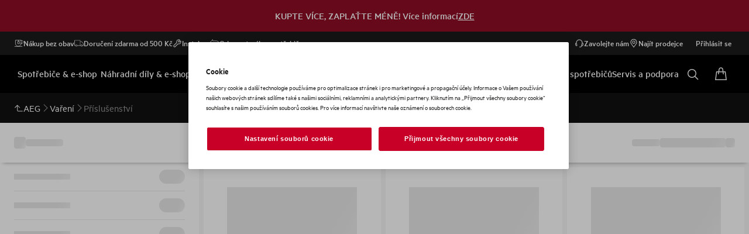

--- FILE ---
content_type: application/x-javascript
request_url: https://t1-mfe.eluxcdn.com/mfe/plp/1.35.0.0.4/_next/static/chunks/9941.ee2aedd61d2a7fe5.js
body_size: 6372
content:
"use strict";(self.webpackChunkPLP=self.webpackChunkPLP||[]).push([[9941,5526],{9941:function(t,o,e){e.r(o),e.d(o,{Button:function(){return _},ButtonTypes:function(){return u}});var n,s=e(2807),r=e(8323),a=e(9179),i=e(1115),l=e(4754);let p={button:"_button_petna_1","button__label--hidden":"_button__label--hidden_petna_21",button__spinner:"_button__spinner_petna_25","button--disabled":"_button--disabled_petna_69",button__content:"_button__content_petna_74",button__icon:"_button__icon_petna_80","button--emphasis-1":"_button--emphasis-1_petna_85","button--muted-1":"_button--muted-1_petna_91","button--emphasis-2":"_button--emphasis-2_petna_101","button--muted-2":"_button--muted-2_petna_107","button--emphasis-3":"_button--emphasis-3_petna_117","button--muted-3":"_button--muted-3_petna_123","button--emphasis-4":"_button--emphasis-4_petna_133","button--muted-4":"_button--muted-4_petna_139","button--emphasis-5":"_button--emphasis-5_petna_149","button--muted-5":"_button--muted-5_petna_155","button--emphasis-invert":"_button--emphasis-invert_petna_165","button--muted-invert":"_button--muted-invert_petna_179","button--deal":"_button--deal_petna_189","button--info":"_button--info_petna_195","button--success":"_button--success_petna_201","button--caution":"_button--caution_petna_207","button--danger":"_button--danger_petna_213","button--sm":"_button--sm_petna_219","button--lg":"_button--lg_petna_227","button--sm--md":"_button--sm--md_petna_236","button--lg--md":"_button--lg--md_petna_244","button--sm--lg":"_button--sm--lg_petna_254","button--lg--lg":"_button--lg--lg_petna_262"};var u=((n=u||{}).Emphasis1="emphasis-1",n.Muted1="muted-1",n.Emphasis2="emphasis-2",n.Muted2="muted-2",n.Emphasis3="emphasis-3",n.Muted3="muted-3",n.Emphasis4="emphasis-4",n.Muted4="muted-4",n.Emphasis5="emphasis-5",n.Muted5="muted-5",n.EmphasisInvert="emphasis-invert",n.MutedInvert="muted-invert",n.Deal="deal",n.Info="info",n.Success="success",n.Caution="caution",n.Danger="danger",n);function _({onClick:t,type:o=u.Emphasis1,size:e=a.ShapeSize.SM,responsiveSize:n,classNames:_,children:d,disabled:c,styles:b,cssModule:m,prefixIcon:v,suffixIcon:h,buttonType:g=a.ButtonType.Button,href:f="",isAboveTheFold:x,buttonTooltip:w,isLoading:y=!1,...j}){let{getModuleClass:k,getClass:z,getResponsiveSizeClasses:$}=new a.ResponsiveClassPrefix("button",p,e,n);(0,a.useStyle)("._button_petna_1{position:relative;display:inline-flex;align-items:center;justify-content:center;max-width:100%;gap:var(--set-button--gap, var(--sds-button-gap-s));box-sizing:border-box;cursor:pointer;border-radius:var(--sds-button-radius);font:var(--set-button--font, var(--sds-button-label-font-s));min-height:var(--set-button--height, var(--sds-button-height-s));padding:0 var(--set-button--h-padding, var(--sds-button-padding-h-s));border:1px solid var(--set-button--border, --sds-button-color-emphasis1-normal);color:var(--set-button--color, --sds-button-color-on-emphasis1-normal);background-color:var(--set-button--bg-color, --sds-button-color-emphasis1-normal);text-decoration:none;margin:0}._button__label--hidden_petna_21{opacity:0;pointer-events:none}._button__spinner_petna_25{display:flex;align-items:var(--a-flex-column, center);justify-content:var(--a-justify-content, center);position:absolute;top:50%;left:50%;transform:translate(-50%,-50%);--sds-spinner-color-indicator: var(--set-button--color);height:var(--set-button--spinner-size, 22px);width:var(--set-button--spinner-size, 22px)}@media(forced-colors:active){._button_petna_1{--set-button--color: ButtonText;--set-button--border: ButtonText;--set-button--border-hover: HighLight;--set-button--border-active: HighLight}}@media(forced-colors:active)and (hover:hover)and (pointer:fine){._button_petna_1:hover,._button_petna_1:active{color:Highlight}}@media(hover:hover)and (pointer:fine){._button_petna_1:hover{background-color:var(--set-button--bg-color-hover, var(--sds-button-color-emphasis1-hover));border:1px solid var(--set-button--border-hover, --sds-button-color-emphasis1-hover)}._button_petna_1:active{background-color:var(--set-button--bg-color-active, var(--sds-button-color-emphasis1-pressed));border:1px solid var(--set-button--border-active, --sds-button-color-emphasis1-pressed)}}._button_petna_1:focus{outline:none}._button_petna_1:focus-visible{outline-offset:0;outline:2px solid var(--sds-color-background);box-shadow:0 0 0 4px var(--sds-component-color-focus-outline)}._button_petna_1:disabled,._button--disabled_petna_69{opacity:var(--set-button--opacity-disabled, var(--sds-button-opacity-disabled));pointer-events:none;cursor:not-allowed}._button__content_petna_74{overflow:hidden;text-overflow:ellipsis;white-space:nowrap;line-height:1.5}._button__icon_petna_80{display:flex;--set-icon-mono--width: var(--set-button--icon-size, var(--sds-component-icon-size-s));--set-icon-mono--height: var(--set-button--icon-size, var(--sds-component-icon-size-s))}._button--emphasis-1_petna_85{--set-button--color: var(--sds-button-color-on-emphasis1-normal);--set-button--bg-color: var(--sds-button-color-emphasis1-normal);--set-button--bg-color-hover: var(--sds-button-color-emphasis1-hover);--set-button--bg-color-active: var(--sds-button-color-emphasis1-pressed)}._button--muted-1_petna_91{--set-button--border: var(--sds-button-color-on-muted1-normal);--set-button--color: var(--sds-button-color-on-muted1-normal);--set-button--bg-color: transparent;--set-button--bg-color-hover: transparent;--set-button--bg-color-active: transparent;--set-button--border-hover: var(--sds-button-color-on-muted1-hover);--set-button--border-active: var(--sds-button-color-on-muted1-pressed);--set-button--opacity-disabled: var(--sds-button-opacity-muted-disabled)}._button--emphasis-2_petna_101{--set-button--color: var(--sds-button-color-on-emphasis2-normal);--set-button--bg-color: var(--sds-button-color-emphasis2-normal);--set-button--bg-color-hover: var(--sds-button-color-emphasis2-hover);--set-button--bg-color-active: var(--sds-button-color-emphasis2-pressed)}._button--muted-2_petna_107{--set-button--border: var(--sds-button-color-on-muted2-normal);--set-button--color: var(--sds-button-color-on-muted2-normal);--set-button--bg-color: transparent;--set-button--bg-color-hover: transparent;--set-button--bg-color-active: transparent;--set-button--border-hover: var(--sds-button-color-on-muted2-hover);--set-button--border-active: var(--sds-button-color-on-muted2-pressed);--set-button--opacity-disabled: var(--sds-button-opacity-muted-disabled)}._button--emphasis-3_petna_117{--set-button--color: var(--sds-button-color-on-emphasis3-normal);--set-button--bg-color: var(--sds-button-color-emphasis3-normal);--set-button--bg-color-hover: var(--sds-button-color-emphasis3-hover);--set-button--bg-color-active: var(--sds-button-color-emphasis3-pressed)}._button--muted-3_petna_123{--set-button--border: var(--sds-button-color-on-muted3-normal);--set-button--color: var(--sds-button-color-on-muted3-normal);--set-button--bg-color: transparent;--set-button--bg-color-hover: transparent;--set-button--bg-color-active: transparent;--set-button--border-hover: var(--sds-button-color-on-muted3-hover);--set-button--border-active: var(--sds-button-color-on-muted3-pressed);--set-button--opacity-disabled: var(--sds-button-opacity-muted-disabled)}._button--emphasis-4_petna_133{--set-button--color: var(--sds-button-color-on-emphasis4-normal);--set-button--bg-color: var(--sds-button-color-emphasis4-normal);--set-button--bg-color-hover: var(--sds-button-color-emphasis4-hover);--set-button--bg-color-active: var(--sds-button-color-emphasis4-pressed)}._button--muted-4_petna_139{--set-button--border: var(--sds-button-color-on-muted4-normal);--set-button--color: var(--sds-button-color-on-muted4-normal);--set-button--bg-color: transparent;--set-button--bg-color-hover: transparent;--set-button--bg-color-active: transparent;--set-button--border-hover: var(--sds-button-color-on-muted4-hover);--set-button--border-active: var(--sds-button-color-on-muted4-pressed);--set-button--opacity-disabled: var(--sds-button-opacity-muted-disabled)}._button--emphasis-5_petna_149{--set-button--color: var(--sds-button-color-on-emphasis5-normal);--set-button--bg-color: var(--sds-button-color-emphasis5-normal);--set-button--bg-color-hover: var(--sds-button-color-emphasis5-hover);--set-button--bg-color-active: var(--sds-button-color-emphasis5-pressed)}._button--muted-5_petna_155{--set-button--border: var(--sds-button-color-on-muted5-normal);--set-button--color: var(--sds-button-color-on-muted5-normal);--set-button--bg-color: transparent;--set-button--bg-color-hover: transparent;--set-button--bg-color-active: transparent;--set-button--border-hover: var(--sds-button-color-on-muted5-hover);--set-button--border-active: var(--sds-button-color-on-muted5-pressed);--set-button--opacity-disabled: var(--sds-button-opacity-muted-disabled)}._button--emphasis-invert_petna_165{--set-button--color: var(--sds-button-color-on-emphasis-invert-normal);--set-button--bg-color: var(--sds-button-color-emphasis-invert-normal);--set-button--bg-color-hover: var(--sds-button-color-emphasis-invert-hover);--set-button--bg-color-active: var(--sds-button-color-emphasis-invert-pressed)}._button--emphasis-invert_petna_165:focus{outline:none}._button--emphasis-invert_petna_165:focus-visible{outline-offset:0;outline:2px solid var(--sds-component-color-focus-outline);box-shadow:0 0 0 4px var(--sds-color-background)}._button--muted-invert_petna_179{--set-button--border: var(--sds-button-color-on-muted-invert-normal);--set-button--color: var(--sds-button-color-on-muted-invert-normal);--set-button--bg-color: transparent;--set-button--bg-color-hover: transparent;--set-button--bg-color-active: transparent;--set-button--border-hover: var(--sds-button-color-on-muted-invert-hover);--set-button--border-active: var(--sds-button-color-on-muted-invert-pressed);--set-button--opacity-disabled: var(--sds-button-opacity-muted-disabled)}._button--deal_petna_189{--set-button--color: var(--sds-button-color-on-deal-normal);--set-button--bg-color: var(--sds-button-color-deal-normal);--set-button--bg-color-hover: var(--sds-button-color-deal-hover);--set-button--bg-color-active: var(--sds-button-color-deal-pressed)}._button--info_petna_195{--set-button--color: var(--sds-button-color-on-info-normal);--set-button--bg-color: var(--sds-button-color-info-normal);--set-button--bg-color-hover: var(--sds-button-color-info-hover);--set-button--bg-color-active: var(--sds-button-color-info-pressed)}._button--success_petna_201{--set-button--color: var(--sds-button-color-on-success-normal);--set-button--bg-color: var(--sds-button-color-success-normal);--set-button--bg-color-hover: var(--sds-button-color-success-hover);--set-button--bg-color-active: var(--sds-button-color-success-pressed)}._button--caution_petna_207{--set-button--color: var(--sds-button-color-on-caution-normal);--set-button--bg-color: var(--sds-button-color-caution-normal);--set-button--bg-color-hover: var(--sds-button-color-caution-hover);--set-button--bg-color-active: var(--sds-button-color-caution-pressed)}._button--danger_petna_213{--set-button--color: var(--sds-button-color-on-danger-normal);--set-button--bg-color: var(--sds-button-color-danger-normal);--set-button--bg-color-hover: var(--sds-button-color-danger-hover);--set-button--bg-color-active: var(--sds-button-color-danger-pressed)}._button--sm_petna_219{--set-button--gap: var(--sds-button-gap-s);--set-button--height: var(--sds-button-height-s);--set-button--h-padding: var(--sds-button-padding-h-s);--set-button--font: var(--sds-button-label-font-s);--set-button--icon-size: var(--sds-button-icon-size-s);--set-button--spinner-size: 22px}._button--lg_petna_227{--set-button--gap: var(--sds-button-gap-l);--set-button--height: var(--sds-button-height-l);--set-button--h-padding: var(--sds-button-padding-h-l);--set-button--font: var(--sds-button-label-font-m);--set-button--icon-size: var(--sds-button-icon-size-l);--set-button--spinner-size: 25px}@media screen and (min-width:768px){._button--sm--md_petna_236{--set-button--gap: var(--sds-button-gap-s);--set-button--height: var(--sds-button-height-s);--set-button--h-padding: var(--sds-button-padding-h-s);--set-button--font: var(--sds-button-label-font-s);--set-button--icon-size: var(--sds-button-icon-size-s);--set-button--spinner-size: 22px}._button--lg--md_petna_244{--set-button--gap: var(--sds-button-gap-l);--set-button--height: var(--sds-button-height-l);--set-button--h-padding: var(--sds-button-padding-h-l);--set-button--font: var(--sds-button-label-font-m);--set-button--icon-size: var(--sds-button-icon-size-l);--set-button--spinner-size: 25px}}@media screen and (min-width:1200px){._button--sm--lg_petna_254{--set-button--gap: var(--sds-button-gap-s);--set-button--height: var(--sds-button-height-s);--set-button--h-padding: var(--sds-button-padding-h-s);--set-button--font: var(--sds-button-label-font-s);--set-button--icon-size: var(--sds-button-icon-size-s);--set-button--spinner-size: 22px}._button--lg--lg_petna_262{--set-button--gap: var(--sds-button-gap-l);--set-button--height: var(--sds-button-height-l);--set-button--h-padding: var(--sds-button-padding-h-l);--set-button--font: var(--sds-button-label-font-m);--set-button--icon-size: var(--sds-button-icon-size-l);--set-button--spinner-size: 25px}}",k(),a.sharedStyleInstance.ssrStyles,x);let C=y?z("__label--hidden"):"",S=t=>"string"==typeof t?(0,s.jsx)(r.IconMono,{name:t}):t,E=()=>(0,s.jsxs)(s.Fragment,{children:[v&&(0,s.jsx)("div",{className:`${z(["__icon","__icon--prefix"])} ${C}`,children:S(v)}),d&&(0,s.jsx)("div",{className:`${z("__content")} ${C}`,children:d}),h&&(0,s.jsx)("div",{className:`${z(["__icon","__icon--suffix"])} ${C}`,children:S(h)}),y&&(0,s.jsx)("div",{className:z("__spinner"),"aria-hidden":"true",children:(0,s.jsx)(i.Spinner,{})})]}),L=()=>(0,s.jsx)(a.ActionHTMLTag,{...j,onClick:y?void 0:t,style:b,type:f?a.ActionHTMLTagType.Anchor:a.ActionHTMLTagType.Button,anchorProps:{className:`${k()} ${z([`--${o}`])} ${$()} ${c?z(["--disabled"]):""} ${_??""}`,href:f},buttonProps:{className:`${k()} ${z([`--${o}`])} ${$()} ${_??""}`,type:g,disabled:c},children:E()});return v||d||h?(0,s.jsx)(s.Fragment,{children:w?(0,s.jsx)(l.u,{...w,children:L()}):L()}):null}},4754:function(t,o,e){e.d(o,{u:function(){return u}});var n=e(2807),s=e(9179),r=e(3027),a=e(5042);let i={tooltip:"_tooltip_aetme_1","tooltip__sr-announcer":"_tooltip__sr-announcer_aetme_6","tooltip-wrapper":"_tooltip-wrapper_aetme_24","tooltip-content":"_tooltip-content_aetme_28","tooltip-content__title":"_tooltip-content__title_aetme_38","tooltip-content__text":"_tooltip-content__text_aetme_42","tooltip-content__read-more":"_tooltip-content__read-more_aetme_52","tooltip-content__text--expanded":"_tooltip-content__text--expanded_aetme_69",tooltip__panel:"_tooltip__panel_aetme_72","tooltip__panel--hidden":"_tooltip__panel--hidden_aetme_93",fadeOut:"_fadeOut_aetme_1","tooltip__panel--show":"_tooltip__panel--show_aetme_97",fadeIn:"_fadeIn_aetme_1","tooltip__panel--animating":"_tooltip__panel--animating_aetme_102","tooltip__panel-caret":"_tooltip__panel-caret_aetme_105","tooltip__panel--top":"_tooltip__panel--top_aetme_115","tooltip__panel--top-start":"_tooltip__panel--top-start_aetme_123","tooltip__panel--top-end":"_tooltip__panel--top-end_aetme_130","tooltip__panel--bottom":"_tooltip__panel--bottom_aetme_137","tooltip__panel--bottom-start":"_tooltip__panel--bottom-start_aetme_145","tooltip__panel--bottom-end":"_tooltip__panel--bottom-end_aetme_153","tooltip__panel--right":"_tooltip__panel--right_aetme_161","tooltip__panel--right-start":"_tooltip__panel--right-start_aetme_169","tooltip__panel--right-end":"_tooltip__panel--right-end_aetme_177","tooltip__panel--left":"_tooltip__panel--left_aetme_185","tooltip__panel--left-start":"_tooltip__panel--left-start_aetme_193","tooltip__panel--left-end":"_tooltip__panel--left-end_aetme_201"},l=["top","bottom","left","right"],p="tooltip-hide-all";function u({text:t,title:o,position:e="top",forcePosition:u=!1,children:_,offSet:d=0,hideOnOutsideClick:c=!0,toggle:b=!1,isHiddenPanel:m=!1,isAutoHide:v=!1,timeToAutoHide:h=2e3,zIndex:g,renderFunc:f,wrapperClassNames:x,classNames:w,contentClassNames:y,parentScroll:j,isAboveTheFold:k,isOpenFirstTime:z=!1,setGAfunc:$,onToggle:C,isReadMore:S=!1,readMoreOptions:E,...L}){let{getClass:M,getModuleClass:T}=new s.PrependClassPrefix("tooltip",i);(0,s.useStyle)("._tooltip_aetme_1{display:var(--override-tooltip-display, inline-flex);position:relative;z-index:var(--override-tooltip--z-index, auto)}._tooltip__sr-announcer_aetme_6{position:absolute;width:1px;height:1px;border:0;margin:-1px;padding:0;overflow:hidden;clip:rect(0,0,0,0)}._tooltip_aetme_1:focus{outline:none}._tooltip_aetme_1:focus-visible{outline-offset:0;outline:2px solid var(--sds-color-background);box-shadow:0 0 0 4px var(--sds-component-color-focus-outline)}._tooltip-wrapper_aetme_24{position:fixed;z-index:100}._tooltip-content_aetme_28{display:flex;align-items:var(--a-flex-column, flex-start);justify-content:var(--a-justify-content, flex-start);flex-direction:var(--a-flex-direction, column);gap:var(--sds-space-stack-xxs);width:-moz-max-content;width:max-content;max-width:var(--override-tooltip-content--max-width, 259px);z-index:100}._tooltip-content__title_aetme_38{color:var(--sds-color-on-surface-100);font:var(--sds-font-label-emphasis-xs)}._tooltip-content__text_aetme_42{position:relative;color:var(--sds-color-on-surface-200);font:var(--sds-font-label-xs);display:-webkit-box;-webkit-line-clamp:2;-webkit-box-orient:vertical;overflow:hidden;line-height:1.4}._tooltip-content__read-more_aetme_52{position:absolute;bottom:0;right:0;color:var(--sds-link-color-normal, #03183f);cursor:pointer;text-decoration:underline;font:var(--sds-font-label-xs);min-width:20ch;max-width:100%;text-align:right;background:linear-gradient(90deg,var(--color-vis-gradient-stops-background, rgba(255, 255, 255, 0)) 0%,var(--color-surface-300, #fff) 50%);padding-left:16px;padding-right:6px;padding-bottom:2px;white-space:nowrap}._tooltip-content__text--expanded_aetme_69{display:block}._tooltip__panel_aetme_72{display:none;background-color:var(--sds-color-surface-300);padding:var(--sds-space-inset-xs);border-radius:var(--sds-radius-xs);box-shadow:var(--sds-drop-shadow-default-s);transform:var(--override-tooltip-panel--translation, var(--tooltip--translation));position:absolute;top:var(--tooltip--top-position, auto);right:var(--tooltip--right-position, auto);bottom:var(--tooltip--bottom-position, auto);left:var(--tooltip--left-position, auto);opacity:var(--tooltip-panel-opacity);animation:var(--tooltip-panel-animation)}@media (forced-colors: active){._tooltip__panel_aetme_72{background-color:transparent;border:1px solid Highlight}}._tooltip__panel--hidden_aetme_93{--tooltip-panel-opacity: 0;--tooltip-panel-animation: _fadeOut_aetme_1 ease .3s}._tooltip__panel--show_aetme_97{display:flex;--tooltip-panel-opacity: 1;--tooltip-panel-animation: _fadeIn_aetme_1 ease .3s}._tooltip__panel--animating_aetme_102{display:flex}._tooltip__panel-caret_aetme_105{display:flex;position:absolute;top:var(--tooltip__arrow--top-position, auto);right:var(--tooltip__arrow--right-position, auto);bottom:var(--tooltip__arrow--bottom-position, auto);left:var(--tooltip__arrow--left-position, auto);fill:var(--sds-color-surface-300);transform:var(--tooltip__arrow--translation, none)}._tooltip__panel--top_aetme_115{--tooltip--translation: translateX(-50%);--tooltip--left-position: 50%;--tooltip--bottom-position: calc(100% + 16px) ;--tooltip__arrow--translation: translateX(-50%);--tooltip__arrow--left-position: 50%;--tooltip__arrow--bottom-position: -13px}._tooltip__panel--top-start_aetme_123{--tooltip--translation: translateX( -28px );--tooltip--left-position: 50%;--tooltip--bottom-position: calc(100% + 16px) ;--tooltip__arrow--bottom-position: -13px;--tooltip__arrow--left-position: 16px}._tooltip__panel--top-end_aetme_130{--tooltip--translation: translateX( 28px );--tooltip--right-position: 50%;--tooltip--bottom-position: calc(100% + 16px) ;--tooltip__arrow--bottom-position: -13px;--tooltip__arrow--right-position: 16px}._tooltip__panel--bottom_aetme_137{--tooltip--translation: translate(-50%, 0);--tooltip--left-position: 50%;--tooltip--top-position: calc(100% + 16px) ;--tooltip__arrow--translation: translateX(-50%) rotate(180deg);--tooltip__arrow--left-position: 50%;--tooltip__arrow--top-position: -13px}._tooltip__panel--bottom-start_aetme_145{--tooltip--translation: translateX( -28px );--tooltip--left-position: 50%;--tooltip--top-position: calc(100% + 16px) ;--tooltip__arrow--translation: rotate(180deg);--tooltip__arrow--top-position: -13px;--tooltip__arrow--left-position: 16px}._tooltip__panel--bottom-end_aetme_153{--tooltip--translation: translateX( 28px );--tooltip--right-position: 50%;--tooltip--top-position: calc(100% + 16px) ;--tooltip__arrow--translation: rotate(180deg);--tooltip__arrow--top-position: -13px;--tooltip__arrow--right-position: 16px}._tooltip__panel--right_aetme_161{--tooltip--translation: translateY(-50%);--tooltip--left-position: calc(100% + 16px) ;--tooltip--top-position: 50%;--tooltip__arrow--translation: rotate(90deg) translateY(-50%);--tooltip__arrow--left-position: -18px ;--tooltip__arrow--top-position: 50%}._tooltip__panel--right-start_aetme_169{--tooltip--translation: translateY( -22.5px );--tooltip--left-position: calc(100% + 16px) ;--tooltip--top-position: 50%;--tooltip__arrow--translation: rotate(90deg);--tooltip__arrow--left-position: -18px ;--tooltip__arrow--top-position: 16px}._tooltip__panel--right-end_aetme_177{--tooltip--translation: translateY( 22.5px );--tooltip--left-position: calc(100% + 16px) ;--tooltip--bottom-position: 50%;--tooltip__arrow--translation: rotate(90deg);--tooltip__arrow--left-position: -18px ;--tooltip__arrow--bottom-position: 16px}._tooltip__panel--left_aetme_185{--tooltip--translation: translateY(-50%);--tooltip--right-position: calc(100% + 16px) ;--tooltip--top-position: 50%;--tooltip__arrow--translation: translateY(-50%) rotate(-90deg);--tooltip__arrow--right-position: -18px ;--tooltip__arrow--top-position: 50%}._tooltip__panel--left-start_aetme_193{--tooltip--translation: translateY( -22.5px );--tooltip--right-position: calc(100% + 16px) ;--tooltip--top-position: 50%;--tooltip__arrow--translation: rotate(-90deg);--tooltip__arrow--right-position: -18px ;--tooltip__arrow--top-position: 16px}._tooltip__panel--left-end_aetme_201{--tooltip--translation: translateY( 22.5px );--tooltip--right-position: calc(100% + 16px) ;--tooltip--bottom-position: 50%;--tooltip__arrow--translation: rotate(-90deg);--tooltip__arrow--right-position: -18px ;--tooltip__arrow--bottom-position: 16px}@keyframes _fadeIn_aetme_1{0%{opacity:0}to{opacity:1}}@keyframes _fadeOut_aetme_1{0%{opacity:1}to{opacity:0}}",T(),s.sharedStyleInstance.ssrStyles,k);let N=(0,r.useRef)(null),I=(0,r.useRef)(null),B=(0,r.useRef)(null),H=(0,r.useRef)(!1),F=(0,r.useRef)(m),P=(0,r.useRef)(z),R=(0,r.useRef)(!0),A=(0,r.useRef)(!1),O=(0,r.useRef)(),Y=(0,r.useRef)(null);O.current=c;let[X,G]=(0,r.useState)(null),[q,D]=(0,r.useState)(!1),[U,W]=(0,r.useState)(e),Z=(0,s.useUniqueId)("tooltip"),[J,K]=(0,r.useState)(!1),[Q,V]=(0,r.useState)(!1),[tt,to]=(0,r.useState)(!1),[te,tn]=(0,r.useState)(!1),[ts,tr]=(0,r.useState)(!1);F.current!==m&&(F.current=m,R.current=!m,A.current=!0);let ta=R.current&&q||A.current&&R.current,ti=(0,s.debounce)(()=>{D(!1),tr(!0)},h),tl=(0,r.useCallback)(t=>{if(!N.current||!I.current)return tl("top");let{top:o,right:e,left:n,bottom:s}=N.current.getBoundingClientRect(),r=I.current.offsetWidth,a=I.current.offsetHeight,i=window.innerHeight,l=window.innerWidth;if(t.includes("bottom")){if(s+a>i)return null;if(n-r/2<0)return"bottom-start";if(e+r/2>l)return"bottom-end"}if(t.includes("top")){if(o-a<0)return null;if(n-r/2<0)return"top-start";if(e+r/2>l)return"top-end"}if(t.includes("right")){if(e+r>l)return null;if(o-a/2<0)return"right-start";if(s+a/2>i)return"right-end"}if(t.includes("left")){if(n-r<0)return null;if(o-a/2<0)return"left-start";if(s+a/2>i)return"left-end"}return t},[]),tp=()=>{let t;let o=[e,...l.filter(t=>!e.includes(t))];if(u||(t=o.map(t=>tl(t)).find(t=>!!t)),W(t??e),N.current){var n,s,r,a;let{top:o,left:i}=N.current.getBoundingClientRect(),l={top:(n=N.current.offsetHeight,(s=t??e).includes("bottom")?o+n:s.includes("right")||s.includes("left")?o+n/2:o),left:(r=N.current.offsetWidth,(a=t??e).includes("right")?i+r:a.includes("top")||a.includes("bottom")?i+r/2:i)};G(l)}},tu=e=>{if(!B.current)return;if(!e){B.current.textContent="";return}if(f){setTimeout(()=>{let t=I?.current?.textContent??"";B.current&&(B.current.textContent=t.split(`
`).join(", "))},0);return}let n=[o,t].filter(Boolean).join(": ");B.current.textContent=n},t_=(0,r.useCallback)(t=>{if(D(t),t&&$&&$(),A.current=!1,R.current=!0,H.current=!0,tu(t),!t){V(!1);return}setTimeout(()=>{tp()},0),v&&ti()},[tl,ti,v,e,t,o]),td=(0,r.useCallback)(t=>{O.current&&I.current&&!I.current.contains(t.target)&&N.current&&!N.current.contains(t.target)&&(t_(!1),q&&tr(!0))},[t_,q]),tc=t=>{"Escape"===t.key&&q&&t_(!1)},tb=()=>{t_(!1)},tm=(0,s.debounce)(()=>{t_(!1)},200,!0),tv=(0,r.useMemo)(()=>{if(!q||!I.current)return 0;let t=I.current.querySelector(`.${M("-content__text")}`);if(!t)return 0;let o=Number.parseFloat(window.getComputedStyle(t).lineHeight||"0"),e=t.scrollHeight;return o>0?Math.round(e/o):0},[q,M]);(0,r.useEffect)(()=>{K(!0),document.addEventListener(p,tb),document.addEventListener("keydown",tc),document.addEventListener("resize",tm),document.addEventListener("scroll",tm);let t=document.querySelector(j);return t&&t.addEventListener("scroll",tm),()=>{document.removeEventListener(p,tb),document.removeEventListener("keydown",tc),document.removeEventListener("resize",tm),document.removeEventListener("scroll",tm),t&&t.removeEventListener("scroll",tm)}},[]),(0,r.useEffect)(()=>(document.addEventListener("click",td),()=>{document.removeEventListener("click",td)}),[td]),(0,r.useEffect)(()=>{P.current&&J&&N.current&&(t_(!0),P.current=!1)},[t_,J]);let th=t=>{I.current&&I.current.contains(t.target)||(document.dispatchEvent(new Event(p)),t_(!b||!q),C?.(t),ta&&tr(!0))},tg=t=>{t.stopPropagation(),E?.onClick?E.onClick(t):V(t=>!t)};(0,r.useEffect)(()=>{b||t_(tt||te)},[tt,te,b]);let tf=()=>{Y.current&&clearTimeout(Y.current),to(!0),tr(!0)},tx=()=>{Y.current=setTimeout(()=>{to(!1),ta&&tr(!0)},100)},tw=()=>{Y.current&&clearTimeout(Y.current),tn(!0)},ty=()=>{Y.current=setTimeout(()=>{tn(!1)},100)};return J&&(t||o||f)?(0,n.jsxs)(n.Fragment,{children:[(0,n.jsx)("div",{ref:B,className:M("__sr-announcer"),"aria-live":"polite"}),(0,n.jsxs)("div",{className:`${T()} ${x??""}`,ref:N,onClick:th,onMouseEnter:()=>!b&&tf(),onMouseLeave:()=>!b&&tx(),onFocus:()=>!b&&t_(!0),onBlur:()=>!b&&t_(!1),"aria-describedby":q?`${Z}-panel`:void 0,...L,children:[_,(0,a.createPortal)((0,n.jsx)("div",{className:M("-wrapper"),style:{...X||{},zIndex:g},onClick:t=>t.stopPropagation(),children:(0,n.jsx)("div",{className:`${M("__panel")} ${M(`__panel--${U}`)} ${M(ta?"__panel--show":"__panel--hidden")} ${ts?M("__panel--animating"):""} ${w||""}`,ref:I,style:(()=>{let{current:t}=N;if(!d)return{};let o="number"==typeof d?d:0;return"function"==typeof d&&t&&(o=d(t)),e.includes("bottom")||e.includes("top")?{left:`calc(50% + ${o}px)`}:e.includes("left")||e.includes("right")?{top:`calc(50% + ${o}px)`}:{}})(),"aria-hidden":!q,role:"tooltip",id:`${Z}-panel`,onMouseEnter:()=>!b&&tw(),onMouseLeave:()=>!b&&ty(),onAnimationEnd:()=>{tr(!1)},children:H.current&&(0,n.jsxs)(n.Fragment,{children:[(0,n.jsx)("div",{className:M("__panel-caret"),children:(0,n.jsxs)("svg",{width:"24",height:"14",viewBox:"0 0 24 14",xmlns:"http://www.w3.org/2000/svg",children:[(0,n.jsx)("g",{clipPath:"url(#a)",children:(0,n.jsx)("g",{filter:"url(#b)",children:(0,n.jsx)("path",{d:"M12.8087 9.88799C12.4094 10.4371 11.5906 10.4371 11.1913 9.88799L4 -1.39876e-06L20 0L12.8087 9.88799Z"})})}),(0,n.jsxs)("defs",{children:[(0,n.jsxs)("filter",{id:"b",x:"-6",y:"-10",width:"36",height:"30.2998",filterUnits:"userSpaceOnUse",colorInterpolationFilters:"sRGB",children:[(0,n.jsx)("feFlood",{floodOpacity:"0",result:"BackgroundImageFix"}),(0,n.jsx)("feColorMatrix",{in:"SourceAlpha",type:"matrix",values:"0 0 0 0 0 0 0 0 0 0 0 0 0 0 0 0 0 0 127 0",result:"hardAlpha"}),(0,n.jsx)("feOffset",{}),(0,n.jsx)("feGaussianBlur",{stdDeviation:"5"}),(0,n.jsx)("feComposite",{in2:"hardAlpha",operator:"out"}),(0,n.jsx)("feColorMatrix",{type:"matrix",values:"0 0 0 0 0 0 0 0 0 0 0 0 0 0 0 0 0 0 0.1 0"}),(0,n.jsx)("feBlend",{mode:"normal",in2:"BackgroundImageFix",result:"effect1_dropShadow_1419_30208"}),(0,n.jsx)("feBlend",{mode:"normal",in:"SourceGraphic",in2:"effect1_dropShadow_1419_30208",result:"shape"})]}),(0,n.jsx)("clipPath",{id:"a",children:(0,n.jsx)("rect",{width:"24",height:"14"})})]})]})}),f?f():(0,n.jsxs)("div",{className:`${M("-content")} ${y||""}`,children:[o&&(0,n.jsx)("div",{className:`${M("-content__title")}`,children:o}),t&&(0,n.jsx)(n.Fragment,{children:S&&tv>2?(0,n.jsxs)("div",{className:`${M("-content__text")} ${Q?M("-content__text--expanded"):""}`,children:[(0,n.jsx)("span",{dangerouslySetInnerHTML:{__html:t}}),!Q&&(0,n.jsx)("span",{className:M("-content__read-more"),onClick:tg,children:E?.label})]}):(0,n.jsx)("div",{className:`${M("-content__text")} ${M("-content__text--expanded")}`,children:(0,n.jsx)("span",{dangerouslySetInnerHTML:{__html:t}})})})]})]})})}),document.body)]})]}):(0,n.jsx)(n.Fragment,{children:_})}}}]);